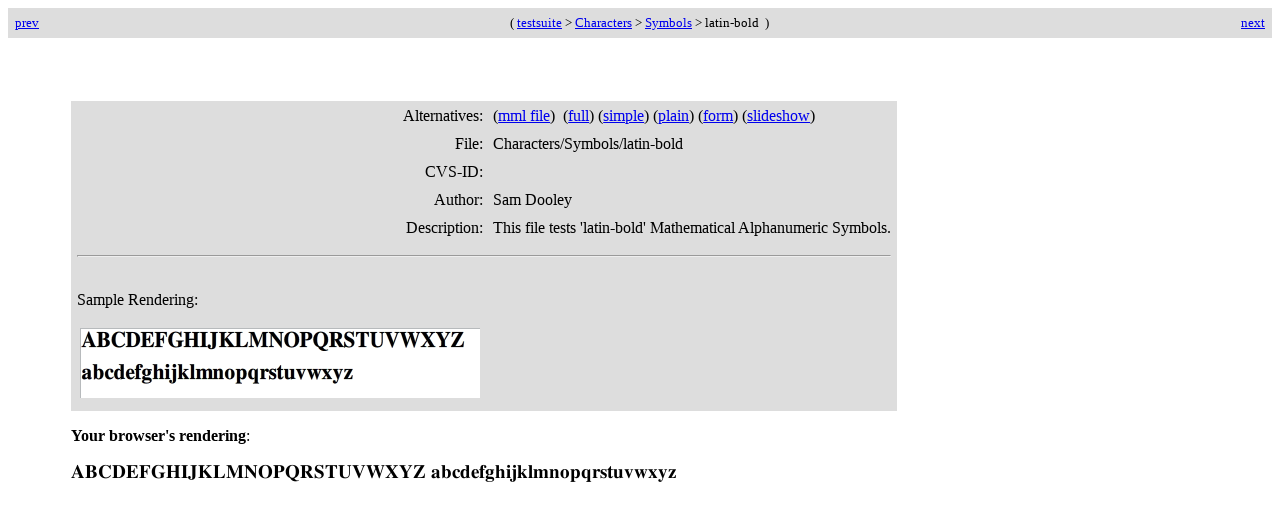

--- FILE ---
content_type: application/xhtml+xml
request_url: https://www.w3.org/Math/testsuite/build/main/Characters/Symbols/latin-bold-simple.xhtml
body_size: 983
content:
<?xml version="1.0" encoding="UTF-8"?>
<html xmlns="http://www.w3.org/1999/xhtml" xmlns:m="http://www.w3.org/1998/Math/MathML" xml:lang="en"><head><title> W3C MathML TestSuite: Version 3: Test-case latin-bold</title>
 </head><body onload="makeSureWeFocus();" style="background: #ffffff"><table style="font-size:small; background-color:#DDDDDD" width="100%" cellpadding="5"><tr><td><a href="../../Characters/Symbols/latin-bold-italic-simple.xhtml">
    prev </a></td><td style="text-align:center">
   ( <a href="../..//overview.html">testsuite</a> &gt; <a target="toc_simple" href="../../toc-simple.xhtml#Characters/">Characters</a> &gt; <a target="toc_simple" href="../../toc-simple.xhtml#Characters/Symbols/">Symbols</a> &gt; latin-bold
   ) </td><td style="text-align: right"><a href="../../Characters/Symbols/latin-italic-simple.xhtml">
    next</a></td></tr></table><p></p><div style="margin:5%"><table style="background:#DDDDDD" cellpadding="4"><tr><td style="text-align: right" valign="top">Alternatives:</td><td>
      (<a href="latin-bold.mml">mml file</a>)
       (<a href="latin-bold-full.xhtml">full</a>) (<a href="latin-bold-simple.xhtml">simple</a>) (<a href="latin-bold-plain.xhtml">plain</a>) (<a href="latin-bold-form.xhtml">form</a>) (<a href="latin-bold-slideshow.xhtml">slideshow</a>)</td></tr><tr><td style="text-align: right" valign="top">File:</td><td>Characters/Symbols/latin-bold</td></tr><tr><td style="text-align: right" valign="top">CVS-ID:</td><td></td></tr><tr><td style="text-align: right" valign="top">Author:</td><td>Sam Dooley</td></tr><tr><td style="text-align: right" valign="top">Description:</td><td>This file tests 'latin-bold' Mathematical Alphanumeric Symbols.</td></tr><tr><td colspan="2"><hr></hr></td></tr><tr valign="top"><td><p>Sample Rendering:</p><table><tr><td><img src="latin-bold.png" alt="Created by: MathEX"></img></td></tr></table></td></tr></table><p><b>Your browser's rendering</b>:</p><span style="font-size:120%"><math xmlns="http://www.w3.org/1998/Math/MathML">
  <mtable columnalign="left">
    <mtr>
      <mtd>
        <mtext>&#x1D400;&#x1D401;&#x1D402;&#x1D403;&#x1D404;&#x1D405;&#x1D406;&#x1D407;&#x1D408;&#x1D409;&#x1D40A;&#x1D40B;&#x1D40C;&#x1D40D;&#x1D40E;&#x1D40F;&#x1D410;&#x1D411;&#x1D412;&#x1D413;&#x1D414;&#x1D415;&#x1D416;&#x1D417;&#x1D418;&#x1D419;</mtext>
      </mtd>
    </mtr>
    <mtr>
      <mtd>
        <mtext>&#x1D41A;&#x1D41B;&#x1D41C;&#x1D41D;&#x1D41E;&#x1D41F;&#x1D420;&#x1D421;&#x1D422;&#x1D423;&#x1D424;&#x1D425;&#x1D426;&#x1D427;&#x1D428;&#x1D429;&#x1D42A;&#x1D42B;&#x1D42C;&#x1D42D;&#x1D42E;&#x1D42F;&#x1D430;&#x1D431;&#x1D432;&#x1D433;</mtext>
      </mtd>
    </mtr>
  </mtable>
</math></span><script type="text/javascript">
function keydownhandler(myEvent) {
  if(document.all) {
      if (!myEvent) {
        myEvent = window.event;	
    }
    if(false) {return true;}
    else if (myEvent.keyCode==37) { gotoPrevious(); return false;}else if (myEvent.keyCode==39) { gotoNext(); return false; }
    else return true;
    return false;
  }
 
  if(false) {return true;}
  else if (myEvent.which==37) { gotoPrevious(); return false;} else if (myEvent.which==39) { gotoNext(); return false; }
  else return true;
  return false;
}

function makeSureWeFocus() {
  window.focus();
}

  


// embed keyboard handling

//FireFox and friends

if (document.getElementsByTagName){
  if (!document.all) {
    document.addEventListener('keydown',keydownhandler,true);	
  }  
}

// InternetExplorer
if (document.all) {
	document.onkeydown = keydownhandler;
}


function setResultAndGo(i) {
  document.getElementById(i).checked = true;
  document.getElementById("test-form").submit();
}






function gotoPrevious() { 
	if (document.location) {
		document.location.href = "../../Characters/Symbols/latin-bold-italic-simple.xhtml";
		} else {
		window.location.href = "../../Characters/Symbols/latin-bold-italic-simple.xhtml";
	}
}
function gotoNext() { 
	if (document.location) {
		document.location.href = "../../Characters/Symbols/latin-italic-simple.xhtml";
		} else {
		window.location.href = "../../Characters/Symbols/latin-italic-simple.xhtml";
	}
}

window.name = "testsuite";
</script></div></body></html>